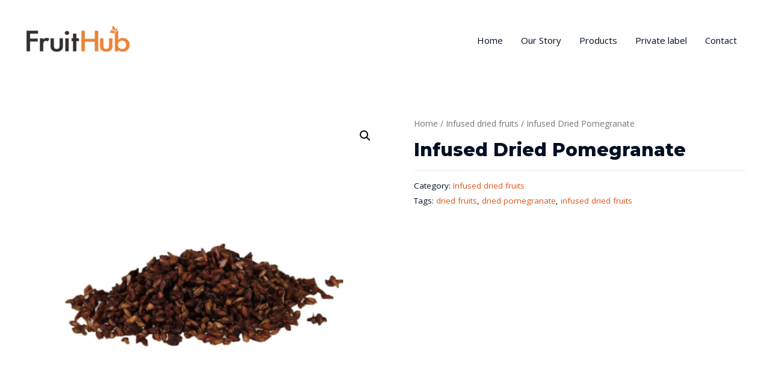

--- FILE ---
content_type: text/css
request_url: http://www.fruithub.rs/wp-content/plugins/wpforms-lite/assets/css/wpforms-base.css?ver=1.5.5
body_size: 24531
content:
/* ==========================================================================
   Base - basic bare bones styling
   ========================================================================== */

.wpforms-clear:before {
	content: " ";
	display: table;
}

.wpforms-clear:after {
	clear: both;
	content: " ";
	display: table;
}

.wpforms-container ul,
.wpforms-container ul li {
	background: none;
	border: 0;
	margin: 0;
	list-style: none;
}


/* Basic Field proprties
----------------------------------------------------------------------------- */

/* Field sizes - medium */
.wpforms-container input.wpforms-field-medium,
.wpforms-container select.wpforms-field-medium,
.wpforms-container .wpforms-field-row.wpforms-field-medium {
	max-width: 60%;
}

.wpforms-container textarea.wpforms-field-medium {
	height: 120px;
}

/* Field sizes - small */
.wpforms-container input.wpforms-field-small,
.wpforms-container select.wpforms-field-small,
.wpforms-container .wpforms-field-row.wpforms-field-small {
	max-width: 25%;
}

.wpforms-container textarea.wpforms-field-small {
	height: 70px;
}

/* Field sizes - medium */
.wpforms-container input.wpforms-field-large,
.wpforms-container select.wpforms-field-large,
.wpforms-container .wpforms-field-row.wpforms-field-large {
	max-width: 100%;
}

.wpforms-container textarea.wpforms-field-large {
	height: 220px;
}

/* Field container*/
.wpforms-container .wpforms-field {
	padding: 10px 0;
	position: relative;
}

/* Field description */
.wpforms-container .wpforms-field-description {
	font-size: 0.85em;
	margin: 5px 0 0 0;
}

.wpforms-container .wpforms-field-description.wpforms-disclaimer-description {
	background-color: #fff;
	border: 1px solid #ddd;
	padding: 15px 15px 0;
	height: 125px;
	overflow-y: scroll;
	overflow-x: hidden;
}

.wpforms-container .wpforms-field-description.wpforms-disclaimer-description p {
	margin: 0 0 15px 0;
}

.wpforms-container .wpforms-field-description-before,
.wpforms-container .wpforms-field-description.before {
	font-size: 0.85em;
	margin: 0 0 5px 0;
}

/* Labels and sub-labels */
.wpforms-container .wpforms-field-label {
	display: block;
	font-weight: 700;
	float: none;
}

.wpforms-container .wpforms-field-sublabel {
	display: block;
	font-size: 0.85em;
	float: none;
}

.wpforms-container .wpforms-field-label-inline {
	display: inline;
	vertical-align: baseline;
	font-weight: 400;
}

.wpforms-container .wpforms-field-label.wpforms-label-hide,
.wpforms-container .wpforms-field-sublabel.wpforms-sublabel-hide {
	position: absolute;
	left: -99999px;
}

.wpforms-container .wpforms-required-label {
	color: #ff0000;
	font-weight: normal;
}


/* Rows (multi-line fields: address, credit card, etc)
----------------------------------------------------------------------------- */

.wpforms-container .wpforms-field-row {
	margin-bottom: 8px;
	position: relative;
}

.wpforms-container .wpforms-field .wpforms-field-row:last-of-type {
	margin-bottom: 0;
}

.wpforms-container .wpforms-field-row:before {
	content: " ";
	display: table;
}

.wpforms-container .wpforms-field-row:after {
	clear: both;
	content: " ";
	display: table;
}


/* Columns
----------------------------------------------------------------------------- */

/* User column classes  */
.wpforms-container .wpforms-five-sixths,
.wpforms-container .wpforms-four-sixths,
.wpforms-container .wpforms-four-fifths,
.wpforms-container .wpforms-one-fifth,
.wpforms-container .wpforms-one-fourth,
.wpforms-container .wpforms-one-half,
.wpforms-container .wpforms-one-sixth,
.wpforms-container .wpforms-one-third,
.wpforms-container .wpforms-three-fourths,
.wpforms-container .wpforms-three-fifths,
.wpforms-container .wpforms-three-sixths,
.wpforms-container .wpforms-two-fourths,
.wpforms-container .wpforms-two-fifths,
.wpforms-container .wpforms-two-sixths,
.wpforms-container .wpforms-two-thirds {
	float: left;
	margin-left: 4%;
	clear: none;
}

.wpforms-container .wpforms-one-half,
.wpforms-container .wpforms-three-sixths,
.wpforms-container .wpforms-two-fourths {
	width: 48%;
}

.wpforms-container .wpforms-one-third,
.wpforms-container .wpforms-two-sixths {
	width: 30.6666666667%;
}

.wpforms-container .wpforms-four-sixths,
.wpforms-container .wpforms-two-thirds {
	width: 65.3333333333%;
}

.wpforms-container .wpforms-one-fourth {
	width: 22%;
}

.wpforms-container .wpforms-three-fourths {
	width: 74%;
}

.wpforms-container .wpforms-one-fifth {
	width: 16.8%;
}

.wpforms-container .wpforms-two-fifths {
	width: 37.6%;
}

.wpforms-container .wpforms-three-fifths {
	width: 58.4%;
}

.wpforms-container .wpforms-four-fifths {
	width: 79.2%;
}

.wpforms-container .wpforms-one-sixth {
	width: 13.3333333333%;
}

.wpforms-container .wpforms-five-sixths {
	width: 82.6666666667%;
}

.wpforms-container .wpforms-first {
	clear: both !important;
	margin-left: 0 !important;
}

/* User list column classes  */
.wpforms-container .wpforms-checkbox-2-columns ul,
.wpforms-container .wpforms-multiplechoice-2-columns ul,
.wpforms-container .wpforms-list-2-columns ul,
.wpforms-container .wpforms-checkbox-3-columns ul,
.wpforms-container .wpforms-multiplechoice-3-columns ul,
.wpforms-container .wpforms-list-3-columns ul {
	display: -ms-flex;
	display: -webkit-flex;
	display: flex;
	-webkit-flex-wrap: wrap;
	flex-wrap: wrap;
}

.wpforms-container .wpforms-checkbox-2-columns ul li,
.wpforms-container .wpforms-multiplechoice-2-columns ul li,
.wpforms-container .wpforms-list-2-columns ul li {
	width: 50%;
	display: block;
	padding-right: 26px;
}

.wpforms-container .wpforms-checkbox-3-columns ul li,
.wpforms-container .wpforms-multiplechoice-3-columns ul li,
.wpforms-container .wpforms-list-3-columns ul li {
	width: 33.3333%;
	display: block;
	padding-right: 26px;
}

.wpforms-container .wpforms-list-inline ul li {
	display: inline-block;
	margin-right: 20px;
	vertical-align: top;
}

/* Legacy, for BC */
.wpforms-container .wpforms-first-half {
	float: left;
	width: 48%;
	clear: both;
}
.wpforms-container .wpforms-last-half {
	float: right;
	width: 48%;
	clear: none;
}
.wpforms-container .wpforms-first-third {
	float: left;
	width: 30.666666667%;
	clear: both;
}
.wpforms-container .wpforms-middle-third  {
	float: left;
	width: 30.666666667%;
	margin-left: 4%;
	clear: none;
}
.wpforms-container .wpforms-last-third {
	float: right;
	width: 30.666666667%;
	clear: none;
}
.wpforms-container .wpforms-last {
	float: right !important;
	margin-right: 0 !important;
	clear: none;
}


/* Preset Layouts
----------------------------------------------------------------------------- */

/* Single line */
.wpforms-container.inline-fields {
	overflow: hidden;
}

.wpforms-container.inline-fields .wpforms-field-container  {
	display: table;
	width: calc(100% - 160px);
	float: left;
}

.wpforms-container.inline-fields .wpforms-field  {
	display: table-cell;
	padding-right: 2%;
	vertical-align: top;
}

.wpforms-container.inline-fields .wpforms-submit-container {
	float: right;
	width: 160px;
}

.wpforms-container.inline-fields .wpforms-submit {
	display: block;
	width: 100%;
}

.wpforms-container.inline-fields input.wpforms-field-medium,
.wpforms-container.inline-fields select.wpforms-field-medium,
.wpforms-container.inline-fields .wpforms-field-row.wpforms-field-medium {
	max-width: 100%;
}


/* Set Styles
----------------------------------------------------------------------------- */

.wpforms-container input[type=date],
.wpforms-container input[type=datetime],
.wpforms-container input[type=datetime-local],
.wpforms-container input[type=email],
.wpforms-container input[type=month],
.wpforms-container input[type=number],
.wpforms-container input[type=password],
.wpforms-container input[type=range],
.wpforms-container input[type=search],
.wpforms-container input[type=tel],
.wpforms-container input[type=text],
.wpforms-container input[type=time],
.wpforms-container input[type=url],
.wpforms-container input[type=week],
.wpforms-container select,
.wpforms-container textarea {
	display: block;
	width: 100%;
	box-sizing:border-box;
	-webkit-box-sizing:border-box;
	-moz-box-sizing:border-box;
	float: none;
}

.wpforms-container input[type=checkbox],
.wpforms-container input[type=radio] {
	width: 13px;
	height: 13px;
	margin: 2px 10px 0 3px;
	display: inline-block;
	vertical-align: baseline;
}

.wpforms-container amp-img > img {
	position: absolute; /* Override position:static from previous rule, to prevent breaking AMP layout. */
}


/* Errors, Warnings, etc
----------------------------------------------------------------------------- */

.wpforms-container .wpforms-error-container {
	color: #990000;
}

.wpforms-container label.wpforms-error {
	display: block;
	color: #990000;
	font-size: 0.9em;
	float: none;
}

.wpforms-container .wpforms-field input.wpforms-error,
.wpforms-container .wpforms-field input.user-invalid,
.wpforms-container .wpforms-field textarea.wpforms-error,
.wpforms-container .wpforms-field textarea.user-invalid,
.wpforms-container .wpforms-field select.wpforms-error,
.wpforms-container .wpforms-field select.user-invalid {
	border: 1px solid #cc0000;
}

.wpforms-container .wpforms-field-credit-card-expiration label.wpforms-error,
.wpforms-container .wpforms-field-credit-card-code label.wpforms-error {
	display: none !important;
}

.wpforms-container .wpforms-error-alert {
	color: #b94a48;
	background-color: #f2dede;
	border: 1px solid #eed3d7;
	text-shadow: 0 1px 0 rgba(255, 255, 255, 0.5);
	padding: 10px 15px;
	font-size: 14px;
	margin: 0 0 10px 0;
}


/* reCAPTCHA Area
----------------------------------------------------------------------------- */

.wpforms-container .wpforms-recaptcha-container {
	padding: 10px 0 20px 0;
	clear: both;
}


/* Form Header area
----------------------------------------------------------------------------- */

.wpforms-container .wpforms-title {
	font-size: 26px;
	margin: 0 0 10px 0;
}

.wpforms-container .wpforms-description {
	margin: 0 0 10px 0;
}


/* Form Footer area
----------------------------------------------------------------------------- */

.wpforms-container .wpforms-submit-container {
	padding: 10px 0 0 0;
	position: relative;
}

.wpforms-container button[type=submit] {
}

.wpforms-container .wpforms-submit-spinner {
	margin-left: 0.5em;
}


/* Date/time field
----------------------------------------------------------------------------- */

.wpforms-container  .wpforms-field-date-time-date-sep {
	display:inline-block;
	padding:0 5px;
}

.wpforms-container .wpforms-field-date-time-date-year,
.wpforms-container .wpforms-field-date-time-date-day,
.wpforms-container .wpforms-field-date-time-date-month {
	display:inline-block;
	width:auto;
}


/* Rating field
----------------------------------------------------------------------------- */

.wpforms-container .wpforms-field-rating-item {
	padding: 0 6px 0 0;
	margin: 0;
	display: inline-block;
}

.wpforms-container .wpforms-field-rating svg {
	cursor: pointer;
	-webkit-transform: perspective(1px) translateZ(0);
	transform: perspective(1px) translateZ(0);
	box-shadow: 0 0 1px transparent;
	opacity: 0.60;
}

.wpforms-container .wpforms-field-rating-item.selected svg,
.wpforms-container .wpforms-field-rating-item.hover svg,
.wpforms-container .wpforms-field-rating-item input:focus + svg {
	-webkit-transform: scale(1.3);
	transform: scale(1.3);
	opacity: 1;
}


/* Image choices
----------------------------------------------------------------------------- */

/* Modern style */
.wpforms-container .wpforms-list-inline .wpforms-image-choices-modern li {
	margin: 5px 5px 5px 5px ;
}

.wpforms-container .wpforms-image-choices-modern img {
	display: inline-block;
	margin: 0 auto;
	max-width: 100%;
}

.wpforms-container .wpforms-image-choices-modern label {
	background-color: #fff;
	display: inline-block;
	margin: 0 auto;
	padding: 0;
	cursor: pointer;
	border: 1px solid #fff;
	border-radius: 3px;
	padding: 20px 20px 18px 20px;
	transition: all 0.5s;
	text-align: center;
}

.wpforms-container .wpforms-image-choices-modern label:hover {
	border:1px solid #ddd;
}

.wpforms-container .wpforms-image-choices-modern .wpforms-selected label {
	box-shadow: 0 0 20px 0 rgba(0, 0, 0, 0.1);
}

.wpforms-container .wpforms-image-choices-modern .wpforms-image-choices-image:after {
	content: "\2714";
	font-size: 22px;
	line-height: 32px;
	color: #fff;
	background: green;
	opacity: 0;
	position: absolute;
	top: 50%;
	left: 50%;
	margin: -16px 0 0 -16px;
	width: 32px;
	height: 32px;
	border-radius: 50%;
	transition: all 0.5s;
}

.wpforms-container .wpforms-image-choices-modern .wpforms-selected .wpforms-image-choices-image:after {
	opacity: 1;
}

.wpforms-container .wpforms-image-choices-modern .wpforms-image-choices-image {
	display: block;
	position: relative;
}

.wpforms-container .wpforms-image-choices-modern .wpforms-selected .wpforms-image-choices-label {
	font-weight: 700;
}

.wpforms-container .wpforms-image-choices-modern .wpforms-image-choices-label {
	display: block;
	margin-top: 12px;
}

/* Classic */
.wpforms-container .wpforms-list-inline .wpforms-image-choices-classic li {
	margin: 0 10px 10px 0 !important;
}

.wpforms-container .wpforms-image-choices-classic img {
	display: inline-block;
	margin: 0 auto;
	max-width: 100%;
}

.wpforms-container .wpforms-image-choices-classic label {
	background-color: #fff;
	display: inline-block;
	margin: 0 auto;
	padding: 0;
	cursor: pointer;
	border: 2px solid #fff;
	padding: 10px;
	text-align: center;
}

.wpforms-container .wpforms-image-choices-classic label:hover {
	border-color: #ddd;
}

.wpforms-container .wpforms-image-choices-classic .wpforms-image-choices-image {
	display: block;
}

.wpforms-container .wpforms-image-choices-classic .wpforms-selected label {
	border-color: #666;
}

.wpforms-container .wpforms-image-choices-classic .wpforms-image-choices-label {
	display: block;
	margin-top: 8px;
}


/* Page Indicator themes
----------------------------------------------------------------------------- */

.wpforms-container .wpforms-page-indicator {
	margin: 0 0 20px 0;
	overflow: hidden;
}

/** Circles theme **/
.wpforms-container .wpforms-page-indicator.circles {
	border-top: 1px solid #dfdfdf;
	border-bottom: 1px solid #dfdfdf;
	padding: 15px 10px;
}

.wpforms-container .wpforms-page-indicator.circles .wpforms-page-indicator-page {
	float: left;
	margin: 0 20px 0 0;
}

.wpforms-container .wpforms-page-indicator.circles .wpforms-page-indicator-page:last-of-type {
	margin: 0;
}

.wpforms-container .wpforms-page-indicator.circles .wpforms-page-indicator-page-number {
	height: 40px;
	width: 40px;
	border-radius: 50%;
	display: inline-block;
	margin: 0 10px 0 0;
	line-height: 40px;
	text-align: center;
	background-color: #ddd;
	color: #666;
}

.wpforms-container .wpforms-page-indicator.circles .active .wpforms-page-indicator-page-number {
	color: #fff;
}

/* Connector theme */
.wpforms-container .wpforms-page-indicator.connector .wpforms-page-indicator-page {
	float: left;
	text-align: center;
	line-height: 1.2;
}

.wpforms-container .wpforms-page-indicator.connector .wpforms-page-indicator-page-number {
	display: block;
	text-indent: -9999px;
	height: 6px;
	background-color: #ddd;
	margin: 0 0 16px 0;
	position: relative;
}

.wpforms-container .wpforms-page-indicator.connector .wpforms-page-indicator-page-triangle {
	position: absolute;
	top: 100%;
	left: 50%;
	width: 0;
	height: 0;
	margin-left: -5px;
	border-style: solid;
	border-width: 6px 5px 0 5px;
	border-color: transparent transparent transparent transparent;
}

.wpforms-container .wpforms-page-indicator.connector .wpforms-page-indicator-page-title {
	display: inline-block;
	padding: 0 15px;
	font-size: 16px;
}

/* Progress theme */
.wpforms-container .wpforms-page-indicator.progress {
	font-size: 18px;
}

.wpforms-container .wpforms-page-indicator.progress .wpforms-page-indicator-page-progress-wrap {
	display: block;
	width: 100%;
	background-color: #ddd;
	height: 18px;
	border-radius: 10px;
	overflow: hidden;
	position: relative;
	margin: 5px 0 0;
}

.wpforms-container .wpforms-page-indicator.progress .wpforms-page-indicator-page-progress {
	height: 18px;
	position: absolute;
	left: 0;
	top: 0;
}

/* Notices
----------------------------------------------------------------------------- */

div.wpforms-container .wpforms-notice {
	background-color: #fff;
	border: 1px solid #ddd;
	border-left-width: 12px;
	color: #333;
	font-size: 16px;
	line-height: 1.5;
	margin-bottom: 30px;
	padding: 20px 36px 20px 26px;
	position: relative;
}

div.wpforms-container .wpforms-notice .wpforms-delete {
	-webkit-touch-callout: none;
	-webkit-user-select: none;
	-moz-user-select: none;
	-ms-user-select: none;
	user-select: none;
	-moz-appearance: none;
	-webkit-appearance: none;
	background-color: rgba(10, 10, 10, 0.2);
	border: none;
	border-radius: 290486px;
	cursor: pointer;
	display: inline-block;
	height: 20px;
	margin: 0;
	padding: 0;
	outline: none;
	vertical-align: top;
	width: 20px;
	position: absolute;
	right: 10px;
	top: 10px;
}

div.wpforms-container .wpforms-notice .wpforms-delete:before,
div.wpforms-container .wpforms-notice .wpforms-delete:after {
	background-color: #fff;
	content: "";
	display: block;
	left: 50%;
	position: absolute;
	top: 50%;
	-webkit-transform: translateX(-50%) translateY(-50%) rotate(45deg);
	transform: translateX(-50%) translateY(-50%) rotate(45deg);
	-webkit-transform-origin: center center;
	transform-origin: center center;
}

div.wpforms-container .wpforms-notice .wpforms-delete:before {
	height: 2px;
	width: 50%;
}

div.wpforms-container .wpforms-notice .wpforms-delete:after {
	height: 50%;
	width: 2px;
}

div.wpforms-container .wpforms-notice .wpforms-delete:hover,
div.wpforms-container .wpforms-notice .wpforms-delete:focus  {
	background-color: rgba(10, 10, 10, 0.3);
}

div.wpforms-container .wpforms-notice a {
	text-decoration: underline;
}

div.wpforms-container .wpforms-notice p {
	margin: 0 0 20px 0;
}

div.wpforms-container .wpforms-notice p:last-of-type {
	margin-bottom: 0;
}

div.wpforms-container-full .wpforms-notice.wpforms-info .wpforms-notice-action,
div.wpforms-container-full .wpforms-notice.wpforms-info {
	border-color: #3273dc
}

div.wpforms-container-full .wpforms-notice.wpforms-success .wpforms-notice-action,
div.wpforms-container-full .wpforms-notice.wpforms-success {
	border-color: #23d160
}

div.wpforms-container-full .wpforms-notice.wpforms-warning .wpforms-notice-action,
div.wpforms-container-full .wpforms-notice.wpforms-warning {
	border-color: #ffdd57
}

div.wpforms-container-full .wpforms-notice.wpforms-error .wpforms-notice-action,
div.wpforms-container-full .wpforms-notice.wpforms-error {
	border-color: #ff3860
}

div.wpforms-container-full .wpforms-notice .wpforms-notice-actions {
	margin-top: 20px;
}

div.wpforms-container-full .wpforms-notice .wpforms-notice-action {
	border: 2px solid;
	margin-right: 20px;
	padding: 5px;
	text-decoration: none;
}
div.wpforms-container-full .wpforms-notice .wpforms-notice-action:hover,
div.wpforms-container-full .wpforms-notice .wpforms-notice-action:focus,
div.wpforms-container-full .wpforms-notice .wpforms-notice-action:active {
	color: #fff;
}

div.wpforms-container-full .wpforms-notice.wpforms-info .wpforms-notice-action:hover,
div.wpforms-container-full .wpforms-notice.wpforms-info .wpforms-notice-action:focus,
div.wpforms-container-full .wpforms-notice.wpforms-info .wpforms-notice-action:active {
	background-color: #3273dc;
}

div.wpforms-container-full .wpforms-notice.wpforms-success .wpforms-notice-action:hover,
div.wpforms-container-full .wpforms-notice.wpforms-success .wpforms-notice-action:focus,
div.wpforms-container-full .wpforms-notice.wpforms-success .wpforms-notice-action:active {
	background-color: #23d160;
}

div.wpforms-container-full .wpforms-notice.wpforms-warning .wpforms-notice-action:hover,
div.wpforms-container-full .wpforms-notice.wpforms-warning .wpforms-notice-action:focus,
div.wpforms-container-full .wpforms-notice.wpforms-warning .wpforms-notice-action:active {
	background-color: #ffdd57;
	color: inherit;
}

div.wpforms-container-full .wpforms-notice.wpforms-error .wpforms-notice-action:hover,
div.wpforms-container-full .wpforms-notice.wpforms-error .wpforms-notice-action:focus,
div.wpforms-container-full .wpforms-notice.wpforms-error .wpforms-notice-action:active {
	background-color: #ff3860;
}

/* Misc
----------------------------------------------------------------------------- */

.wpforms-container {
	margin-bottom: 26px;
}

/* Honeypot Area */
.wpforms-container .wpforms-field-hp {
	display: none !important;
	position: absolute !important;
	left: -9000px !important;
}

.wpforms-container .wpforms-field-hidden {
	display: none;
}

.wpforms-container .wpforms-screen-reader-element {
	position: absolute !important;
	clip: rect(0, 0, 0, 0);
	height: 1px;
	width: 1px;
	border: 0;
	overflow: hidden;
	word-wrap: normal !important;
}

/*
 * Hide the form fields upon successful submission. This may not be the best approach.
 * Perhaps more robust: .wpforms-form.amp-form-submit-success > *:not([submit-success]) { display:none }
 */
.amp-form-submit-success .wpforms-field-container,
.amp-form-submit-success .wpforms-submit-container {
	display: none;
}


/* Media Queries
----------------------------------------------------------------------------- */

/* Small devices */
@media only screen and (max-width: 600px) {

	/* Аvoid horizontal scroll on mobiles */
	.wpforms-container .wpforms-field {
		overflow-x: hidden;
	}
	.wpforms-container .wpforms-field > * {
		max-width: 100%;
	}

	/* Mobile width override */
	.wpforms-container .wpforms-mobile-full {
		width: 100%;
		margin-left: 0;
		float: none;
	}

	/* Full width for all sizes */
	.wpforms-container input.wpforms-field-medium,
	.wpforms-container select.wpforms-field-medium,
	.wpforms-container .wpforms-field-row.wpforms-field-medium,
	.wpforms-container input.wpforms-field-small,
	.wpforms-container select.wpforms-field-small,
	.wpforms-container.wpforms-field-row.wpforms-field-small,
	.wpforms-container input.wpforms-field-large,
	.wpforms-container select.wpforms-field-large,
	.wpforms-container .wpforms-field-row.wpforms-field-large {
		max-width: 100%;
	}

	/* User list column classes  */
	.wpforms-container .wpforms-checkbox-2-columns ul li,
	.wpforms-container .wpforms-multiplechoice-2-columns ul li,
	.wpforms-container .wpforms-list-2-columns ul li,
	.wpforms-container .wpforms-checkbox-3-columns ul li,
	.wpforms-container .wpforms-multiplechoice-3-columns ul li,
	.wpforms-container .wpforms-list-3-columns ul li {
		float: none;
		width: 100%;
	}

	/* Page indicator */
	.wpforms-container .wpforms-page-indicator.circles .wpforms-page-indicator-page {
		float: none;
		display: block;
		margin: 0 0 10px 0;
	}
	.wpforms-container .wpforms-page-indicator.circles .wpforms-page-indicator-page-number {
		width: 30px;
		height: 30px;
		line-height: 30px;
	}
	.wpforms-container .wpforms-page-indicator.connector .wpforms-page-indicator-page {
		width: 100% !important;
		padding: 5px 10px;
	}
	.wpforms-container .wpforms-page-indicator.connector .wpforms-page-indicator-page.active {
		font-weight: 700;
	}
	.wpforms-container .wpforms-page-indicator.connector .wpforms-page-indicator-page-number {
		display: none;
	}

	/* Date-Time field */
	.wpforms-container .wpforms-field-date-time .wpforms-one-half {
		width: 100%;
		margin-left: 0;
		float: none;
	}
	.wpforms-container .wpforms-field-date-time .wpforms-one-half:first-of-type {
		margin-bottom: 8px;
	}

	/* Preset layout - single line */
	.wpforms-container.inline-fields .wpforms-field-container,
	.wpforms-container.inline-fields .wpforms-field {
		display: block;
		width: 100%;
	}
	.wpforms-container.inline-fields .wpforms-submit-container {
		width: 100%;
	}
}

/* Gutenberg Block
----------------------------------------------------------------------------- */

.edit-post-visual-editor .wpforms-gutenberg-form-selector-wrap h3 {
	width: 100%;
	margin: 10px 0 5px;
	font-weight: 700;
	font-size: 20px;
}

.edit-post-visual-editor .wpforms-gutenberg-form-selector-wrap img {
	margin-right: 25px;
	width: initial;
}

.edit-post-visual-editor .wpforms-gutenberg-form-selector-wrap .components-base-control {
	width: 100%;
}

div.wpforms-gutenberg-form-selector .wpforms-form input:disabled,
div.wpforms-gutenberg-form-selector .wpforms-form textarea:disabled,
div.wpforms-gutenberg-form-selector .wpforms-form select:disabled,
div.wpforms-gutenberg-form-selector .wpforms-form button[type=submit]:disabled {
	cursor: not-allowed;
}


--- FILE ---
content_type: text/css
request_url: http://www.fruithub.rs/wp-content/uploads/elementor/css/global.css?ver=1568729633
body_size: 139
content:
.elementor-section.elementor-section-boxed > .elementor-container{max-width:1200px;}.elementor-widget:not(:last-child){margin-bottom:15px;}

--- FILE ---
content_type: text/css
request_url: http://www.fruithub.rs/wp-content/uploads/js_composer/custom.css?ver=6.0.3
body_size: 157
content:
.woocommerce .products .product:hover .product-title, .woocommerce-page .products .product:hover .product-title .header-wishlist{ opacity: 1;    z-index: 1;}

--- FILE ---
content_type: text/plain
request_url: https://www.google-analytics.com/j/collect?v=1&_v=j102&a=116734226&t=pageview&_s=1&dl=http%3A%2F%2Fwww.fruithub.rs%2Fproduct%2Finfused-dried-pomegranate%2F&ul=en-us%40posix&dt=Infused%20Dried%20Pomegranate%20%E2%80%93%20FruitHub&sr=1280x720&vp=1280x720&_u=IEBAAEABAAAAACAAI~&jid=2048883738&gjid=723917487&cid=2006639645.1767199187&tid=UA-149336461-1&_gid=2039020586.1767199187&_r=1&_slc=1&z=573670837
body_size: -284
content:
2,cG-5DH47NHD3J